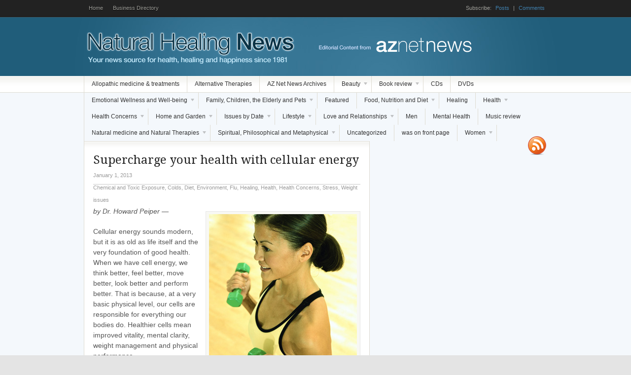

--- FILE ---
content_type: text/html; charset=UTF-8
request_url: https://naturalhealingnews.com/supercharge-your-health-with-cellular-energy/
body_size: 14716
content:
<!DOCTYPE html PUBLIC "-//W3C//DTD XHTML 1.0 Transitional//EN" "http://www.w3.org/TR/xhtml1/DTD/xhtml1-transitional.dtd">
<html xmlns="http://www.w3.org/1999/xhtml">
<head profile="http://gmpg.org/xfn/11">

<title>  |  Supercharge your health with cellular energy  Natural Healing News</title>
<meta http-equiv="Content-Type" content="text/html; charset=UTF-8" />
<meta name="robots" content="index, follow" />

<link rel="stylesheet" type="text/css" href="https://naturalhealingnews.com/wp-content/themes/freshnews/style.css" media="screen" />
<link rel="alternate" type="application/rss+xml" title="RSS 2.0" href="https://feeds.feedburner.com/NaturalHealingNews" />
<link rel="pingback" href="https://naturalhealingnews.com/xmlrpc.php" />

<meta name='robots' content='max-image-preview:large' />
	<style>img:is([sizes="auto" i], [sizes^="auto," i]) { contain-intrinsic-size: 3000px 1500px }</style>
	<script type="text/javascript">
/* <![CDATA[ */
window._wpemojiSettings = {"baseUrl":"https:\/\/s.w.org\/images\/core\/emoji\/16.0.1\/72x72\/","ext":".png","svgUrl":"https:\/\/s.w.org\/images\/core\/emoji\/16.0.1\/svg\/","svgExt":".svg","source":{"concatemoji":"https:\/\/naturalhealingnews.com\/wp-includes\/js\/wp-emoji-release.min.js?ver=6.8.3"}};
/*! This file is auto-generated */
!function(s,n){var o,i,e;function c(e){try{var t={supportTests:e,timestamp:(new Date).valueOf()};sessionStorage.setItem(o,JSON.stringify(t))}catch(e){}}function p(e,t,n){e.clearRect(0,0,e.canvas.width,e.canvas.height),e.fillText(t,0,0);var t=new Uint32Array(e.getImageData(0,0,e.canvas.width,e.canvas.height).data),a=(e.clearRect(0,0,e.canvas.width,e.canvas.height),e.fillText(n,0,0),new Uint32Array(e.getImageData(0,0,e.canvas.width,e.canvas.height).data));return t.every(function(e,t){return e===a[t]})}function u(e,t){e.clearRect(0,0,e.canvas.width,e.canvas.height),e.fillText(t,0,0);for(var n=e.getImageData(16,16,1,1),a=0;a<n.data.length;a++)if(0!==n.data[a])return!1;return!0}function f(e,t,n,a){switch(t){case"flag":return n(e,"\ud83c\udff3\ufe0f\u200d\u26a7\ufe0f","\ud83c\udff3\ufe0f\u200b\u26a7\ufe0f")?!1:!n(e,"\ud83c\udde8\ud83c\uddf6","\ud83c\udde8\u200b\ud83c\uddf6")&&!n(e,"\ud83c\udff4\udb40\udc67\udb40\udc62\udb40\udc65\udb40\udc6e\udb40\udc67\udb40\udc7f","\ud83c\udff4\u200b\udb40\udc67\u200b\udb40\udc62\u200b\udb40\udc65\u200b\udb40\udc6e\u200b\udb40\udc67\u200b\udb40\udc7f");case"emoji":return!a(e,"\ud83e\udedf")}return!1}function g(e,t,n,a){var r="undefined"!=typeof WorkerGlobalScope&&self instanceof WorkerGlobalScope?new OffscreenCanvas(300,150):s.createElement("canvas"),o=r.getContext("2d",{willReadFrequently:!0}),i=(o.textBaseline="top",o.font="600 32px Arial",{});return e.forEach(function(e){i[e]=t(o,e,n,a)}),i}function t(e){var t=s.createElement("script");t.src=e,t.defer=!0,s.head.appendChild(t)}"undefined"!=typeof Promise&&(o="wpEmojiSettingsSupports",i=["flag","emoji"],n.supports={everything:!0,everythingExceptFlag:!0},e=new Promise(function(e){s.addEventListener("DOMContentLoaded",e,{once:!0})}),new Promise(function(t){var n=function(){try{var e=JSON.parse(sessionStorage.getItem(o));if("object"==typeof e&&"number"==typeof e.timestamp&&(new Date).valueOf()<e.timestamp+604800&&"object"==typeof e.supportTests)return e.supportTests}catch(e){}return null}();if(!n){if("undefined"!=typeof Worker&&"undefined"!=typeof OffscreenCanvas&&"undefined"!=typeof URL&&URL.createObjectURL&&"undefined"!=typeof Blob)try{var e="postMessage("+g.toString()+"("+[JSON.stringify(i),f.toString(),p.toString(),u.toString()].join(",")+"));",a=new Blob([e],{type:"text/javascript"}),r=new Worker(URL.createObjectURL(a),{name:"wpTestEmojiSupports"});return void(r.onmessage=function(e){c(n=e.data),r.terminate(),t(n)})}catch(e){}c(n=g(i,f,p,u))}t(n)}).then(function(e){for(var t in e)n.supports[t]=e[t],n.supports.everything=n.supports.everything&&n.supports[t],"flag"!==t&&(n.supports.everythingExceptFlag=n.supports.everythingExceptFlag&&n.supports[t]);n.supports.everythingExceptFlag=n.supports.everythingExceptFlag&&!n.supports.flag,n.DOMReady=!1,n.readyCallback=function(){n.DOMReady=!0}}).then(function(){return e}).then(function(){var e;n.supports.everything||(n.readyCallback(),(e=n.source||{}).concatemoji?t(e.concatemoji):e.wpemoji&&e.twemoji&&(t(e.twemoji),t(e.wpemoji)))}))}((window,document),window._wpemojiSettings);
/* ]]> */
</script>
<style id='wp-emoji-styles-inline-css' type='text/css'>

	img.wp-smiley, img.emoji {
		display: inline !important;
		border: none !important;
		box-shadow: none !important;
		height: 1em !important;
		width: 1em !important;
		margin: 0 0.07em !important;
		vertical-align: -0.1em !important;
		background: none !important;
		padding: 0 !important;
	}
</style>
<link rel='stylesheet' id='wp-block-library-css' href='https://naturalhealingnews.com/wp-includes/css/dist/block-library/style.min.css?ver=6.8.3' type='text/css' media='all' />
<style id='classic-theme-styles-inline-css' type='text/css'>
/*! This file is auto-generated */
.wp-block-button__link{color:#fff;background-color:#32373c;border-radius:9999px;box-shadow:none;text-decoration:none;padding:calc(.667em + 2px) calc(1.333em + 2px);font-size:1.125em}.wp-block-file__button{background:#32373c;color:#fff;text-decoration:none}
</style>
<style id='global-styles-inline-css' type='text/css'>
:root{--wp--preset--aspect-ratio--square: 1;--wp--preset--aspect-ratio--4-3: 4/3;--wp--preset--aspect-ratio--3-4: 3/4;--wp--preset--aspect-ratio--3-2: 3/2;--wp--preset--aspect-ratio--2-3: 2/3;--wp--preset--aspect-ratio--16-9: 16/9;--wp--preset--aspect-ratio--9-16: 9/16;--wp--preset--color--black: #000000;--wp--preset--color--cyan-bluish-gray: #abb8c3;--wp--preset--color--white: #ffffff;--wp--preset--color--pale-pink: #f78da7;--wp--preset--color--vivid-red: #cf2e2e;--wp--preset--color--luminous-vivid-orange: #ff6900;--wp--preset--color--luminous-vivid-amber: #fcb900;--wp--preset--color--light-green-cyan: #7bdcb5;--wp--preset--color--vivid-green-cyan: #00d084;--wp--preset--color--pale-cyan-blue: #8ed1fc;--wp--preset--color--vivid-cyan-blue: #0693e3;--wp--preset--color--vivid-purple: #9b51e0;--wp--preset--gradient--vivid-cyan-blue-to-vivid-purple: linear-gradient(135deg,rgba(6,147,227,1) 0%,rgb(155,81,224) 100%);--wp--preset--gradient--light-green-cyan-to-vivid-green-cyan: linear-gradient(135deg,rgb(122,220,180) 0%,rgb(0,208,130) 100%);--wp--preset--gradient--luminous-vivid-amber-to-luminous-vivid-orange: linear-gradient(135deg,rgba(252,185,0,1) 0%,rgba(255,105,0,1) 100%);--wp--preset--gradient--luminous-vivid-orange-to-vivid-red: linear-gradient(135deg,rgba(255,105,0,1) 0%,rgb(207,46,46) 100%);--wp--preset--gradient--very-light-gray-to-cyan-bluish-gray: linear-gradient(135deg,rgb(238,238,238) 0%,rgb(169,184,195) 100%);--wp--preset--gradient--cool-to-warm-spectrum: linear-gradient(135deg,rgb(74,234,220) 0%,rgb(151,120,209) 20%,rgb(207,42,186) 40%,rgb(238,44,130) 60%,rgb(251,105,98) 80%,rgb(254,248,76) 100%);--wp--preset--gradient--blush-light-purple: linear-gradient(135deg,rgb(255,206,236) 0%,rgb(152,150,240) 100%);--wp--preset--gradient--blush-bordeaux: linear-gradient(135deg,rgb(254,205,165) 0%,rgb(254,45,45) 50%,rgb(107,0,62) 100%);--wp--preset--gradient--luminous-dusk: linear-gradient(135deg,rgb(255,203,112) 0%,rgb(199,81,192) 50%,rgb(65,88,208) 100%);--wp--preset--gradient--pale-ocean: linear-gradient(135deg,rgb(255,245,203) 0%,rgb(182,227,212) 50%,rgb(51,167,181) 100%);--wp--preset--gradient--electric-grass: linear-gradient(135deg,rgb(202,248,128) 0%,rgb(113,206,126) 100%);--wp--preset--gradient--midnight: linear-gradient(135deg,rgb(2,3,129) 0%,rgb(40,116,252) 100%);--wp--preset--font-size--small: 13px;--wp--preset--font-size--medium: 20px;--wp--preset--font-size--large: 36px;--wp--preset--font-size--x-large: 42px;--wp--preset--spacing--20: 0.44rem;--wp--preset--spacing--30: 0.67rem;--wp--preset--spacing--40: 1rem;--wp--preset--spacing--50: 1.5rem;--wp--preset--spacing--60: 2.25rem;--wp--preset--spacing--70: 3.38rem;--wp--preset--spacing--80: 5.06rem;--wp--preset--shadow--natural: 6px 6px 9px rgba(0, 0, 0, 0.2);--wp--preset--shadow--deep: 12px 12px 50px rgba(0, 0, 0, 0.4);--wp--preset--shadow--sharp: 6px 6px 0px rgba(0, 0, 0, 0.2);--wp--preset--shadow--outlined: 6px 6px 0px -3px rgba(255, 255, 255, 1), 6px 6px rgba(0, 0, 0, 1);--wp--preset--shadow--crisp: 6px 6px 0px rgba(0, 0, 0, 1);}:where(.is-layout-flex){gap: 0.5em;}:where(.is-layout-grid){gap: 0.5em;}body .is-layout-flex{display: flex;}.is-layout-flex{flex-wrap: wrap;align-items: center;}.is-layout-flex > :is(*, div){margin: 0;}body .is-layout-grid{display: grid;}.is-layout-grid > :is(*, div){margin: 0;}:where(.wp-block-columns.is-layout-flex){gap: 2em;}:where(.wp-block-columns.is-layout-grid){gap: 2em;}:where(.wp-block-post-template.is-layout-flex){gap: 1.25em;}:where(.wp-block-post-template.is-layout-grid){gap: 1.25em;}.has-black-color{color: var(--wp--preset--color--black) !important;}.has-cyan-bluish-gray-color{color: var(--wp--preset--color--cyan-bluish-gray) !important;}.has-white-color{color: var(--wp--preset--color--white) !important;}.has-pale-pink-color{color: var(--wp--preset--color--pale-pink) !important;}.has-vivid-red-color{color: var(--wp--preset--color--vivid-red) !important;}.has-luminous-vivid-orange-color{color: var(--wp--preset--color--luminous-vivid-orange) !important;}.has-luminous-vivid-amber-color{color: var(--wp--preset--color--luminous-vivid-amber) !important;}.has-light-green-cyan-color{color: var(--wp--preset--color--light-green-cyan) !important;}.has-vivid-green-cyan-color{color: var(--wp--preset--color--vivid-green-cyan) !important;}.has-pale-cyan-blue-color{color: var(--wp--preset--color--pale-cyan-blue) !important;}.has-vivid-cyan-blue-color{color: var(--wp--preset--color--vivid-cyan-blue) !important;}.has-vivid-purple-color{color: var(--wp--preset--color--vivid-purple) !important;}.has-black-background-color{background-color: var(--wp--preset--color--black) !important;}.has-cyan-bluish-gray-background-color{background-color: var(--wp--preset--color--cyan-bluish-gray) !important;}.has-white-background-color{background-color: var(--wp--preset--color--white) !important;}.has-pale-pink-background-color{background-color: var(--wp--preset--color--pale-pink) !important;}.has-vivid-red-background-color{background-color: var(--wp--preset--color--vivid-red) !important;}.has-luminous-vivid-orange-background-color{background-color: var(--wp--preset--color--luminous-vivid-orange) !important;}.has-luminous-vivid-amber-background-color{background-color: var(--wp--preset--color--luminous-vivid-amber) !important;}.has-light-green-cyan-background-color{background-color: var(--wp--preset--color--light-green-cyan) !important;}.has-vivid-green-cyan-background-color{background-color: var(--wp--preset--color--vivid-green-cyan) !important;}.has-pale-cyan-blue-background-color{background-color: var(--wp--preset--color--pale-cyan-blue) !important;}.has-vivid-cyan-blue-background-color{background-color: var(--wp--preset--color--vivid-cyan-blue) !important;}.has-vivid-purple-background-color{background-color: var(--wp--preset--color--vivid-purple) !important;}.has-black-border-color{border-color: var(--wp--preset--color--black) !important;}.has-cyan-bluish-gray-border-color{border-color: var(--wp--preset--color--cyan-bluish-gray) !important;}.has-white-border-color{border-color: var(--wp--preset--color--white) !important;}.has-pale-pink-border-color{border-color: var(--wp--preset--color--pale-pink) !important;}.has-vivid-red-border-color{border-color: var(--wp--preset--color--vivid-red) !important;}.has-luminous-vivid-orange-border-color{border-color: var(--wp--preset--color--luminous-vivid-orange) !important;}.has-luminous-vivid-amber-border-color{border-color: var(--wp--preset--color--luminous-vivid-amber) !important;}.has-light-green-cyan-border-color{border-color: var(--wp--preset--color--light-green-cyan) !important;}.has-vivid-green-cyan-border-color{border-color: var(--wp--preset--color--vivid-green-cyan) !important;}.has-pale-cyan-blue-border-color{border-color: var(--wp--preset--color--pale-cyan-blue) !important;}.has-vivid-cyan-blue-border-color{border-color: var(--wp--preset--color--vivid-cyan-blue) !important;}.has-vivid-purple-border-color{border-color: var(--wp--preset--color--vivid-purple) !important;}.has-vivid-cyan-blue-to-vivid-purple-gradient-background{background: var(--wp--preset--gradient--vivid-cyan-blue-to-vivid-purple) !important;}.has-light-green-cyan-to-vivid-green-cyan-gradient-background{background: var(--wp--preset--gradient--light-green-cyan-to-vivid-green-cyan) !important;}.has-luminous-vivid-amber-to-luminous-vivid-orange-gradient-background{background: var(--wp--preset--gradient--luminous-vivid-amber-to-luminous-vivid-orange) !important;}.has-luminous-vivid-orange-to-vivid-red-gradient-background{background: var(--wp--preset--gradient--luminous-vivid-orange-to-vivid-red) !important;}.has-very-light-gray-to-cyan-bluish-gray-gradient-background{background: var(--wp--preset--gradient--very-light-gray-to-cyan-bluish-gray) !important;}.has-cool-to-warm-spectrum-gradient-background{background: var(--wp--preset--gradient--cool-to-warm-spectrum) !important;}.has-blush-light-purple-gradient-background{background: var(--wp--preset--gradient--blush-light-purple) !important;}.has-blush-bordeaux-gradient-background{background: var(--wp--preset--gradient--blush-bordeaux) !important;}.has-luminous-dusk-gradient-background{background: var(--wp--preset--gradient--luminous-dusk) !important;}.has-pale-ocean-gradient-background{background: var(--wp--preset--gradient--pale-ocean) !important;}.has-electric-grass-gradient-background{background: var(--wp--preset--gradient--electric-grass) !important;}.has-midnight-gradient-background{background: var(--wp--preset--gradient--midnight) !important;}.has-small-font-size{font-size: var(--wp--preset--font-size--small) !important;}.has-medium-font-size{font-size: var(--wp--preset--font-size--medium) !important;}.has-large-font-size{font-size: var(--wp--preset--font-size--large) !important;}.has-x-large-font-size{font-size: var(--wp--preset--font-size--x-large) !important;}
:where(.wp-block-post-template.is-layout-flex){gap: 1.25em;}:where(.wp-block-post-template.is-layout-grid){gap: 1.25em;}
:where(.wp-block-columns.is-layout-flex){gap: 2em;}:where(.wp-block-columns.is-layout-grid){gap: 2em;}
:root :where(.wp-block-pullquote){font-size: 1.5em;line-height: 1.6;}
</style>
<script type="text/javascript" src="https://naturalhealingnews.com/wp-includes/js/jquery/jquery.min.js?ver=3.7.1" id="jquery-core-js"></script>
<script type="text/javascript" src="https://naturalhealingnews.com/wp-includes/js/jquery/jquery-migrate.min.js?ver=3.4.1" id="jquery-migrate-js"></script>
<script type="text/javascript" src="https://naturalhealingnews.com/wp-content/themes/freshnews/includes/js/superfish.js?ver=6.8.3" id="superfish-js"></script>
<script type="text/javascript" src="https://naturalhealingnews.com/wp-content/themes/freshnews/includes/js/slides.min.jquery.js?ver=6.8.3" id="slidesjs-js"></script>
<link rel="https://api.w.org/" href="https://naturalhealingnews.com/wp-json/" /><link rel="alternate" title="JSON" type="application/json" href="https://naturalhealingnews.com/wp-json/wp/v2/posts/15594" /><link rel="EditURI" type="application/rsd+xml" title="RSD" href="https://naturalhealingnews.com/xmlrpc.php?rsd" />
<meta name="generator" content="WordPress 6.8.3" />
<link rel="canonical" href="https://naturalhealingnews.com/supercharge-your-health-with-cellular-energy/" />
<link rel='shortlink' href='https://naturalhealingnews.com/?p=15594' />
<link rel="alternate" title="oEmbed (JSON)" type="application/json+oembed" href="https://naturalhealingnews.com/wp-json/oembed/1.0/embed?url=https%3A%2F%2Fnaturalhealingnews.com%2Fsupercharge-your-health-with-cellular-energy%2F" />
<link rel="alternate" title="oEmbed (XML)" type="text/xml+oembed" href="https://naturalhealingnews.com/wp-json/oembed/1.0/embed?url=https%3A%2F%2Fnaturalhealingnews.com%2Fsupercharge-your-health-with-cellular-energy%2F&#038;format=xml" />
<script type="text/javascript">var formPageurl='https://naturalhealingnews.com/supercharge-your-health-with-cellular-energy/?';var ajaxurl = 'https://naturalhealingnews.com/wp-admin/admin-ajax.php';var aphpsAjaxURL=ajaxurl+'?action=aphps_ajax&form=';var aphpsURL='http://formbuilder3.us2.zingiri.net/lib/fwkfor/';var wsCms='gn';</script><link rel="stylesheet" type="text/css" href="https://naturalhealingnews.com/wp-content/plugins/form/css/client.css" media="screen" /><link rel="stylesheet" type="text/css" href="https://formbuilder3.us2.zingiri.net/lib/fwkfor/css/integrated_view.css" media="screen" />
<!-- Theme version -->
<meta name="generator" content="Fresh News 3.4.1" />
<meta name="generator" content="WooFramework 5.1.3" />
<!--[if lt IE 7]>
<script src="https://ie7-js.googlecode.com/svn/version/2.0(beta3)/IE7.js" type="text/javascript"></script>
<script type="text/javascript" src="https://naturalhealingnews.com/wp-content/themes/freshnews/includes/js/pngfix.js"></script>
<script type="text/javascript" src="https://naturalhealingnews.com/wp-content/themes/freshnews/includes/js/suckerfish.js"></script>	
<![endif]-->
<!-- Alt Stylesheet -->
<link href="https://naturalhealingnews.com/wp-content/themes/freshnews/styles/cool.css" rel="stylesheet" type="text/css" />

<!-- Woo Shortcodes CSS -->
<link href="https://naturalhealingnews.com/wp-content/themes/freshnews/functions/css/shortcodes.css" rel="stylesheet" type="text/css" />

<!-- Custom Stylesheet -->
<link href="https://naturalhealingnews.com/wp-content/themes/freshnews/custom.css" rel="stylesheet" type="text/css" />
<!-- Woo Custom Styling -->
<style type="text/css">
#background {background:#f4f8fc}
</style>

<!-- Google Webfonts -->
<link href="https://fonts.googleapis.com/css?family=Droid+Serif:r,b,i,bi" rel="stylesheet" type="text/css" />


<!-- Woo Custom Typography -->
<style type="text/css">
h1, h2, h3, h4, h5, h6 { font-family:Droid Serif, serif; }
</style>
    <script type="text/javascript">

  var _gaq = _gaq || [];
  _gaq.push(['_setAccount', 'UA-31357065-1']);
  _gaq.push(['_trackPageview']);

  (function() {
    var ga = document.createElement('script'); ga.type = 'text/javascript'; ga.async = true;
    ga.src = ('https:' == document.location.protocol ? 'https://ssl' : 'http://www') + '.google-analytics.com/ga.js';
    var s = document.getElementsByTagName('script')[0]; s.parentNode.insertBefore(ga, s);
  })();

</script>
</head>

<body data-rsssl=1 class="wp-singular post-template-default single single-post postid-15594 single-format-standard wp-theme-freshnews chrome layout-right-sidebar wpbdp-with-button-styles">


<div id="background">

	<div id="top">
		<div class="col-full">
		
				        <ul class="nav1">
	        		            <li ><a href="https://naturalhealingnews.com/">Home</a></li>
	            <li class="page_item page-item-16948"><a href="https://naturalhealingnews.com/business-directory/">Business Directory</a></li>
	            	        </ul>
		    <!--/nav1-->
					
			<div class="subscribe">
		        Subscribe:		        <a class="posts" href="http://feeds.feedburner.com/NaturalHealingNews">Posts</a>
		        <span class="sep">|</span>
		        <a class="comments" href="https://naturalhealingnews.com/comments/feed/">Comments</a>
		        	        </div>
			
			<div class="fix"></div>
		
		</div><!-- .col-full -->
	</div><!-- #top -->


	<div id="header">
		<div class="col-full">
			
			<div id="logo" >
	            	       		    <a href="https://naturalhealingnews.com" title="Your news source for health, healing and happiness since 1981">
	       		        <img class="logo" src="https://naturalhealingnews.com/wp-content/themes/freshnews/images/logo.png" alt="Natural Healing News" />
	       		    </a>
	       			            	        	    <span class="site-title"><a href="https://naturalhealingnews.com">Natural Healing News</a></span>
	        		        	    <span class="site-description">Your news source for health, healing and happiness since 1981</span>
			</div><!-- #logo -->
			
						
	        <div id="topad" class="fr">
									<a href="http://www.woothemes.com"><img src="https://naturalhealingnews.com//wp-content/uploads/2012/02/aznetnews-ad.png" width="468" height="60" alt="advert" /></a>
						   	
			</div><!-- /#topad -->
	        
	        			
			<div class="fix"></div>

		</div><!-- .col-full -->
	</div><!-- #header -->
	
	<div id="topmenu">
		<div class="col-full">
						<ul id="nav">
									<li class="cat-item cat-item-18256"><a href="https://naturalhealingnews.com/category/allopathic-medicine-treatments/">Allopathic medicine &amp; treatments</a>
</li>
	<li class="cat-item cat-item-6030"><a href="https://naturalhealingnews.com/category/alternative-therapies-3/">Alternative Therapies</a>
</li>
	<li class="cat-item cat-item-18599"><a href="https://naturalhealingnews.com/category/az-net-news-archives/">AZ Net News Archives</a>
</li>
	<li class="cat-item cat-item-6027"><a href="https://naturalhealingnews.com/category/beauty-3/">Beauty</a>
<ul class='children'>
	<li class="cat-item cat-item-17"><a href="https://naturalhealingnews.com/category/beauty-3/beauty/">Beauty and Anti-aging</a>
	<ul class='children'>
	<li class="cat-item cat-item-11"><a href="https://naturalhealingnews.com/category/beauty-3/beauty/aesthetic-procedures/">Aesthetic procedures</a>
</li>
	<li class="cat-item cat-item-89"><a href="https://naturalhealingnews.com/category/beauty-3/beauty/anti-aging/">Anti-aging</a>
</li>
	<li class="cat-item cat-item-2680"><a href="https://naturalhealingnews.com/category/beauty-3/beauty/beauty-and-appearance/">Beauty and Appearance</a>
</li>
	<li class="cat-item cat-item-190"><a href="https://naturalhealingnews.com/category/beauty-3/beauty/skin/">Skin</a>
</li>
	</ul>
</li>
</ul>
</li>
	<li class="cat-item cat-item-1404"><a href="https://naturalhealingnews.com/category/book-review/">Book review</a>
<ul class='children'>
	<li class="cat-item cat-item-5589"><a href="https://naturalhealingnews.com/category/book-review/spiritual-and-metaphysical-book-review/">Spiritual and Metaphysical</a>
</li>
</ul>
</li>
	<li class="cat-item cat-item-8115"><a href="https://naturalhealingnews.com/category/cds/">CDs</a>
</li>
	<li class="cat-item cat-item-1800"><a href="https://naturalhealingnews.com/category/dvds/">DVDs</a>
</li>
	<li class="cat-item cat-item-119"><a href="https://naturalhealingnews.com/category/wellness/">Emotional Wellness and Well-being</a>
<ul class='children'>
	<li class="cat-item cat-item-2700"><a href="https://naturalhealingnews.com/category/wellness/anger-wellness/">Anger</a>
</li>
	<li class="cat-item cat-item-283"><a href="https://naturalhealingnews.com/category/wellness/anxiety/">Anxiety</a>
</li>
	<li class="cat-item cat-item-19"><a href="https://naturalhealingnews.com/category/wellness/bliss/">Bliss</a>
</li>
	<li class="cat-item cat-item-120"><a href="https://naturalhealingnews.com/category/wellness/coping/">Coping</a>
</li>
	<li class="cat-item cat-item-3206"><a href="https://naturalhealingnews.com/category/wellness/creativity-wellness/">Creativity</a>
</li>
	<li class="cat-item cat-item-1339"><a href="https://naturalhealingnews.com/category/wellness/decision-indecision/">Decision / Indecision</a>
</li>
	<li class="cat-item cat-item-34"><a href="https://naturalhealingnews.com/category/wellness/depression/">Depression</a>
</li>
	<li class="cat-item cat-item-42"><a href="https://naturalhealingnews.com/category/wellness/fear/">Fear</a>
</li>
	<li class="cat-item cat-item-1892"><a href="https://naturalhealingnews.com/category/wellness/goals-wellness/">Goals</a>
</li>
	<li class="cat-item cat-item-50"><a href="https://naturalhealingnews.com/category/wellness/gratitude/">Gratitude</a>
</li>
	<li class="cat-item cat-item-3143"><a href="https://naturalhealingnews.com/category/wellness/grief-wellness/">Grief</a>
</li>
	<li class="cat-item cat-item-118"><a href="https://naturalhealingnews.com/category/wellness/happiness/">Happiness</a>
</li>
	<li class="cat-item cat-item-1311"><a href="https://naturalhealingnews.com/category/wellness/humor/">Humor</a>
</li>
	<li class="cat-item cat-item-1340"><a href="https://naturalhealingnews.com/category/wellness/intuition-wellness/">Intuition</a>
</li>
	<li class="cat-item cat-item-2059"><a href="https://naturalhealingnews.com/category/wellness/journaling/">Journaling</a>
</li>
	<li class="cat-item cat-item-59"><a href="https://naturalhealingnews.com/category/wellness/meditation/">Meditation</a>
</li>
	<li class="cat-item cat-item-3796"><a href="https://naturalhealingnews.com/category/wellness/ocd-obsessive-compulsive-disorder/">OCD: Obsessive Compulsive Disorder</a>
</li>
	<li class="cat-item cat-item-546"><a href="https://naturalhealingnews.com/category/wellness/peace-peace-of-mind/">Peace / peace of mind</a>
</li>
	<li class="cat-item cat-item-1341"><a href="https://naturalhealingnews.com/category/wellness/self-confidence/">Self-confidence</a>
</li>
	<li class="cat-item cat-item-99"><a href="https://naturalhealingnews.com/category/wellness/self-esteem/">Self-esteem</a>
</li>
	<li class="cat-item cat-item-513"><a href="https://naturalhealingnews.com/category/wellness/self-improvement/">Self-improvement</a>
</li>
	<li class="cat-item cat-item-75"><a href="https://naturalhealingnews.com/category/wellness/serenity/">Serenity</a>
</li>
	<li class="cat-item cat-item-96"><a href="https://naturalhealingnews.com/category/wellness/stress/">Stress</a>
</li>
	<li class="cat-item cat-item-1536"><a href="https://naturalhealingnews.com/category/wellness/success-wellness/">Success</a>
</li>
	<li class="cat-item cat-item-2542"><a href="https://naturalhealingnews.com/category/wellness/trauma-wellness/">Trauma</a>
</li>
	<li class="cat-item cat-item-179"><a href="https://naturalhealingnews.com/category/wellness/wisdom/">Wisdom</a>
</li>
</ul>
</li>
	<li class="cat-item cat-item-1288"><a href="https://naturalhealingnews.com/category/family-children-and-pets/">Family, Children, the Elderly and Pets</a>
<ul class='children'>
	<li class="cat-item cat-item-27"><a href="https://naturalhealingnews.com/category/family-children-and-pets/children/">Children and Teens</a>
	<ul class='children'>
	<li class="cat-item cat-item-4205"><a href="https://naturalhealingnews.com/category/family-children-and-pets/children/school-related/">School related</a>
</li>
	</ul>
</li>
	<li class="cat-item cat-item-2450"><a href="https://naturalhealingnews.com/category/family-children-and-pets/family-family-children-and-pets/">Family</a>
</li>
	<li class="cat-item cat-item-5552"><a href="https://naturalhealingnews.com/category/family-children-and-pets/infants/">Infants</a>
</li>
	<li class="cat-item cat-item-5572"><a href="https://naturalhealingnews.com/category/family-children-and-pets/parenting-family-children-and-pets/">Parenting</a>
</li>
	<li class="cat-item cat-item-14"><a href="https://naturalhealingnews.com/category/family-children-and-pets/animals/">Pets</a>
</li>
	<li class="cat-item cat-item-2829"><a href="https://naturalhealingnews.com/category/family-children-and-pets/seniors-family-children-and-pets/">Seniors</a>
</li>
</ul>
</li>
	<li class="cat-item cat-item-6019"><a href="https://naturalhealingnews.com/category/featured-2/">Featured</a>
</li>
	<li class="cat-item cat-item-1281"><a href="https://naturalhealingnews.com/category/food-diet-and-weight/">Food, Nutrition and Diet</a>
<ul class='children'>
	<li class="cat-item cat-item-18248"><a href="https://naturalhealingnews.com/category/food-diet-and-weight/coffee-and-tea/">Coffee and Tea</a>
</li>
	<li class="cat-item cat-item-95"><a href="https://naturalhealingnews.com/category/food-diet-and-weight/detox/">Detox</a>
</li>
	<li class="cat-item cat-item-35"><a href="https://naturalhealingnews.com/category/food-diet-and-weight/diet/">Diet</a>
	<ul class='children'>
	<li class="cat-item cat-item-2082"><a href="https://naturalhealingnews.com/category/food-diet-and-weight/diet/gluten-free-diet/">Gluten-free</a>
</li>
	</ul>
</li>
	<li class="cat-item cat-item-46"><a href="https://naturalhealingnews.com/category/food-diet-and-weight/food/">Food</a>
	<ul class='children'>
	<li class="cat-item cat-item-29"><a href="https://naturalhealingnews.com/category/food-diet-and-weight/food/chocolate/">Chocolate</a>
</li>
	<li class="cat-item cat-item-40"><a href="https://naturalhealingnews.com/category/food-diet-and-weight/food/farmers-markets/">Farmers&#039; markets</a>
</li>
	<li class="cat-item cat-item-2297"><a href="https://naturalhealingnews.com/category/food-diet-and-weight/food/fruits-and-vegetables/">Fruits and Vegetables</a>
</li>
	<li class="cat-item cat-item-48"><a href="https://naturalhealingnews.com/category/food-diet-and-weight/food/genetically-modified/">Genetically modified</a>
</li>
	<li class="cat-item cat-item-1461"><a href="https://naturalhealingnews.com/category/food-diet-and-weight/food/herbs-food/">Herbs and Spices</a>
</li>
	<li class="cat-item cat-item-1414"><a href="https://naturalhealingnews.com/category/food-diet-and-weight/food/meat-food/">Meat</a>
</li>
	<li class="cat-item cat-item-308"><a href="https://naturalhealingnews.com/category/food-diet-and-weight/food/organic-2/">Organic</a>
</li>
	<li class="cat-item cat-item-94"><a href="https://naturalhealingnews.com/category/food-diet-and-weight/food/recipes/">Recipes</a>
		<ul class='children'>
	<li class="cat-item cat-item-563"><a href="https://naturalhealingnews.com/category/food-diet-and-weight/food/recipes/crockpot-slow-cooker/">Crockpot / Slow cooker</a>
</li>
		</ul>
</li>
	</ul>
</li>
	<li class="cat-item cat-item-108"><a href="https://naturalhealingnews.com/category/food-diet-and-weight/nutrition/">Nutrition</a>
</li>
	<li class="cat-item cat-item-2444"><a href="https://naturalhealingnews.com/category/food-diet-and-weight/vitamins-minerals-and-supplements/">Vitamins, Minerals and Supplements</a>
</li>
</ul>
</li>
	<li class="cat-item cat-item-240"><a href="https://naturalhealingnews.com/category/healing-2/">Healing</a>
</li>
	<li class="cat-item cat-item-6"><a href="https://naturalhealingnews.com/category/health/">Health</a>
<ul class='children'>
	<li class="cat-item cat-item-92"><a href="https://naturalhealingnews.com/category/health/dentistry/">Dental</a>
</li>
	<li class="cat-item cat-item-5231"><a href="https://naturalhealingnews.com/category/health/health-care-health/">Health care</a>
</li>
	<li class="cat-item cat-item-1103"><a href="https://naturalhealingnews.com/category/health/vision-health/">Vision</a>
</li>
</ul>
</li>
	<li class="cat-item cat-item-371"><a href="https://naturalhealingnews.com/category/disease-illness/">Health Concerns</a>
<ul class='children'>
	<li class="cat-item cat-item-9"><a href="https://naturalhealingnews.com/category/disease-illness/addadhd/">ADD/ADHD</a>
</li>
	<li class="cat-item cat-item-10"><a href="https://naturalhealingnews.com/category/disease-illness/addiction-2/">Alcoholism and Addiction</a>
</li>
	<li class="cat-item cat-item-13"><a href="https://naturalhealingnews.com/category/disease-illness/allergies/">Allergies</a>
</li>
	<li class="cat-item cat-item-460"><a href="https://naturalhealingnews.com/category/disease-illness/alzheimers/">Alzheimer&#039;s and Dementia</a>
</li>
	<li class="cat-item cat-item-1391"><a href="https://naturalhealingnews.com/category/disease-illness/arthritis-disease-illness/">Arthritis</a>
</li>
	<li class="cat-item cat-item-781"><a href="https://naturalhealingnews.com/category/disease-illness/asthma-disease-illness/">Asthma</a>
</li>
	<li class="cat-item cat-item-3766"><a href="https://naturalhealingnews.com/category/disease-illness/autism-disease-illness/">Autism</a>
</li>
	<li class="cat-item cat-item-1358"><a href="https://naturalhealingnews.com/category/disease-illness/bladder/">Bladder</a>
</li>
	<li class="cat-item cat-item-1035"><a href="https://naturalhealingnews.com/category/disease-illness/blood-pressure-disease-illness/">Blood pressure</a>
</li>
	<li class="cat-item cat-item-87"><a href="https://naturalhealingnews.com/category/disease-illness/brain/">Brain</a>
</li>
	<li class="cat-item cat-item-372"><a href="https://naturalhealingnews.com/category/disease-illness/brain-fog/">Brain fog</a>
</li>
	<li class="cat-item cat-item-22"><a href="https://naturalhealingnews.com/category/disease-illness/cancer/">Cancer</a>
</li>
	<li class="cat-item cat-item-23"><a href="https://naturalhealingnews.com/category/disease-illness/candida/">Candida</a>
</li>
	<li class="cat-item cat-item-25"><a href="https://naturalhealingnews.com/category/disease-illness/celiac-disease/">Celiac disease</a>
</li>
	<li class="cat-item cat-item-2639"><a href="https://naturalhealingnews.com/category/disease-illness/chemical-and-toxic-exposure/">Chemical and Toxic Exposure</a>
</li>
	<li class="cat-item cat-item-3316"><a href="https://naturalhealingnews.com/category/disease-illness/cholesterol-disease-illness/">Cholesterol</a>
</li>
	<li class="cat-item cat-item-32"><a href="https://naturalhealingnews.com/category/disease-illness/colds/">Colds</a>
</li>
	<li class="cat-item cat-item-1539"><a href="https://naturalhealingnews.com/category/disease-illness/constipation-disease-illness/">Constipation</a>
</li>
	<li class="cat-item cat-item-1049"><a href="https://naturalhealingnews.com/category/disease-illness/diabetes-disease-illness/">Diabetes</a>
</li>
	<li class="cat-item cat-item-1504"><a href="https://naturalhealingnews.com/category/disease-illness/eyes-disease-illness/">Eyes</a>
</li>
	<li class="cat-item cat-item-41"><a href="https://naturalhealingnews.com/category/disease-illness/fatigue/">Fatigue</a>
</li>
	<li class="cat-item cat-item-201"><a href="https://naturalhealingnews.com/category/disease-illness/fibromyalgia/">Fibromyalgia</a>
</li>
	<li class="cat-item cat-item-45"><a href="https://naturalhealingnews.com/category/disease-illness/flu/">Flu</a>
</li>
	<li class="cat-item cat-item-1665"><a href="https://naturalhealingnews.com/category/disease-illness/headache-disease-illness/">Headache</a>
</li>
	<li class="cat-item cat-item-54"><a href="https://naturalhealingnews.com/category/disease-illness/heart-disease/">Heart disease</a>
</li>
	<li class="cat-item cat-item-469"><a href="https://naturalhealingnews.com/category/disease-illness/herpes/">Herpes</a>
</li>
	<li class="cat-item cat-item-1495"><a href="https://naturalhealingnews.com/category/disease-illness/hormone-replacement/">Hormone replacement</a>
</li>
	<li class="cat-item cat-item-1406"><a href="https://naturalhealingnews.com/category/disease-illness/hpv-human-papillomavirus/">HPV: Human papillomavirus</a>
</li>
	<li class="cat-item cat-item-56"><a href="https://naturalhealingnews.com/category/disease-illness/infertility/">Infertility</a>
</li>
	<li class="cat-item cat-item-3094"><a href="https://naturalhealingnews.com/category/disease-illness/inflammation-disease-illness/">Inflammation</a>
</li>
	<li class="cat-item cat-item-1815"><a href="https://naturalhealingnews.com/category/disease-illness/injury-disease-illness/">Injury</a>
</li>
	<li class="cat-item cat-item-18573"><a href="https://naturalhealingnews.com/category/disease-illness/insomnia-disease-illness/">Insomnia</a>
</li>
	<li class="cat-item cat-item-17151"><a href="https://naturalhealingnews.com/category/disease-illness/irritable-bowel-syndrome-ibs/">Irritable bowel syndrome (IBS)</a>
</li>
	<li class="cat-item cat-item-4170"><a href="https://naturalhealingnews.com/category/disease-illness/lyme-disease/">Lyme disease</a>
</li>
	<li class="cat-item cat-item-65"><a href="https://naturalhealingnews.com/category/disease-illness/pain/">Pain</a>
	<ul class='children'>
	<li class="cat-item cat-item-178"><a href="https://naturalhealingnews.com/category/disease-illness/pain/back-pain-pain/">Back pain</a>
</li>
	<li class="cat-item cat-item-1441"><a href="https://naturalhealingnews.com/category/disease-illness/pain/joint-pain/">Joint pain</a>
</li>
	</ul>
</li>
	<li class="cat-item cat-item-4901"><a href="https://naturalhealingnews.com/category/disease-illness/parkinsons-disease-disease-illness/">Parkinson&#039;s disease</a>
</li>
	<li class="cat-item cat-item-104"><a href="https://naturalhealingnews.com/category/disease-illness/sinus/">Sinus</a>
</li>
	<li class="cat-item cat-item-6645"><a href="https://naturalhealingnews.com/category/disease-illness/stds/">STDs</a>
</li>
	<li class="cat-item cat-item-78"><a href="https://naturalhealingnews.com/category/disease-illness/thyroidism/">Thyroidism</a>
</li>
	<li class="cat-item cat-item-80"><a href="https://naturalhealingnews.com/category/disease-illness/vaccination/">Vaccination</a>
</li>
	<li class="cat-item cat-item-83"><a href="https://naturalhealingnews.com/category/disease-illness/weight-gain/">Weight issues</a>
</li>
</ul>
</li>
	<li class="cat-item cat-item-1289"><a href="https://naturalhealingnews.com/category/home-and-garden/">Home and Garden</a>
<ul class='children'>
	<li class="cat-item cat-item-2099"><a href="https://naturalhealingnews.com/category/home-and-garden/cleaning-home-and-garden/">Cleaning</a>
</li>
	<li class="cat-item cat-item-2120"><a href="https://naturalhealingnews.com/category/home-and-garden/clutter-and-decluttering/">Clutter and decluttering</a>
</li>
	<li class="cat-item cat-item-43"><a href="https://naturalhealingnews.com/category/home-and-garden/feng-shui/">Feng shui</a>
</li>
	<li class="cat-item cat-item-49"><a href="https://naturalhealingnews.com/category/home-and-garden/gardening/">Gardening</a>
</li>
	<li class="cat-item cat-item-121"><a href="https://naturalhealingnews.com/category/home-and-garden/preparedness/">Preparedness</a>
</li>
</ul>
</li>
	<li class="cat-item cat-item-18552"><a href="https://naturalhealingnews.com/category/issue-dates/">Issues by Date</a>
<ul class='children'>
	<li class="cat-item cat-item-18302"><a href="https://naturalhealingnews.com/category/issue-dates/aprilmay-2005/">April/May 2005 Issue</a>
</li>
	<li class="cat-item cat-item-18446"><a href="https://naturalhealingnews.com/category/issue-dates/aprilmay-2011-issue/">April/May 2011 Issue</a>
</li>
	<li class="cat-item cat-item-18439"><a href="https://naturalhealingnews.com/category/issue-dates/aprilmay-2012-issue/">April/May 2012 Issue</a>
</li>
	<li class="cat-item cat-item-14778"><a href="https://naturalhealingnews.com/category/issue-dates/aprilmay-2013-issue/">April/May 2013 Issue</a>
</li>
	<li class="cat-item cat-item-18242"><a href="https://naturalhealingnews.com/category/issue-dates/aprilmay-2014-issue/">April/May 2014 Issue</a>
</li>
	<li class="cat-item cat-item-18652"><a href="https://naturalhealingnews.com/category/issue-dates/aprilmay-2015/">April/May 2015 Issue</a>
</li>
	<li class="cat-item cat-item-18400"><a href="https://naturalhealingnews.com/category/issue-dates/augustseptember-2005/">August/September 2005</a>
</li>
	<li class="cat-item cat-item-18803"><a href="https://naturalhealingnews.com/category/issue-dates/augustseptember-2007-issue/">August/September 2007 Issue</a>
</li>
	<li class="cat-item cat-item-18450"><a href="https://naturalhealingnews.com/category/issue-dates/augustseptember-2011-issue/">August/September 2011 Issue</a>
</li>
	<li class="cat-item cat-item-7558"><a href="https://naturalhealingnews.com/category/issue-dates/augustseptember-2012-issue/">August/September 2012 Issue</a>
</li>
	<li class="cat-item cat-item-16734"><a href="https://naturalhealingnews.com/category/issue-dates/augustseptember-2013-issue/">August/September 2013 Issue</a>
</li>
	<li class="cat-item cat-item-18410"><a href="https://naturalhealingnews.com/category/issue-dates/augustseptember-2014-issue/">August/September 2014 Issue</a>
</li>
	<li class="cat-item cat-item-18817"><a href="https://naturalhealingnews.com/category/issue-dates/augustseptember-2015/">August/September 2015</a>
</li>
	<li class="cat-item cat-item-18816"><a href="https://naturalhealingnews.com/category/issue-dates/decemberjanuary-2006-issue/">December/January 2006 Issue</a>
</li>
	<li class="cat-item cat-item-18971"><a href="https://naturalhealingnews.com/category/issue-dates/decemberjanuary-2008/">December/January 2008</a>
</li>
	<li class="cat-item cat-item-18763"><a href="https://naturalhealingnews.com/category/issue-dates/decemberjanuary-2009-issue/">December/January 2009 Issue</a>
</li>
	<li class="cat-item cat-item-18441"><a href="https://naturalhealingnews.com/category/issue-dates/decemberjanuary-2011-issue/">December/January 2011 Issue</a>
</li>
	<li class="cat-item cat-item-18443"><a href="https://naturalhealingnews.com/category/issue-dates/decemberjanuary-2012-issue/">December/January 2012 Issue</a>
</li>
	<li class="cat-item cat-item-12084"><a href="https://naturalhealingnews.com/category/issue-dates/december-2012january-2013-issue/">December/January 2013 Issue</a>
</li>
	<li class="cat-item cat-item-17781"><a href="https://naturalhealingnews.com/category/issue-dates/december-2013january-2014/">December/January 2014 Issue</a>
</li>
	<li class="cat-item cat-item-18575"><a href="https://naturalhealingnews.com/category/issue-dates/december-2014january-2015-issue/">December/January 2015 Issue</a>
</li>
	<li class="cat-item cat-item-18931"><a href="https://naturalhealingnews.com/category/issue-dates/decemberjanuary-2016-issue/">December/January 2016 Issue</a>
</li>
	<li class="cat-item cat-item-18546"><a href="https://naturalhealingnews.com/category/issue-dates/februarymarch-2005-issue/">February/March 2005 Issue</a>
</li>
	<li class="cat-item cat-item-18749"><a href="https://naturalhealingnews.com/category/issue-dates/februarymarch-2006-issue/">February/March 2006 Issue</a>
</li>
	<li class="cat-item cat-item-18808"><a href="https://naturalhealingnews.com/category/issue-dates/februarymarch-2007-issue/">February/March 2007 Issue</a>
</li>
	<li class="cat-item cat-item-18336"><a href="https://naturalhealingnews.com/category/issue-dates/februarymarch-2009/">February/March 2009 Issue</a>
</li>
	<li class="cat-item cat-item-18442"><a href="https://naturalhealingnews.com/category/issue-dates/februarymarch-2011-issue/">February/March 2011 Issue</a>
</li>
	<li class="cat-item cat-item-18440"><a href="https://naturalhealingnews.com/category/issue-dates/februarymarch-2012-issue/">February/March 2012 Issue</a>
</li>
	<li class="cat-item cat-item-13573"><a href="https://naturalhealingnews.com/category/issue-dates/februarymarch-2013-issue/">February/March 2013 Issue</a>
</li>
	<li class="cat-item cat-item-18022"><a href="https://naturalhealingnews.com/category/issue-dates/februarymarch-2014-issue/">February/March 2014 issue</a>
</li>
	<li class="cat-item cat-item-18623"><a href="https://naturalhealingnews.com/category/issue-dates/februarymarch-2015/">February/March 2015 Issue</a>
</li>
	<li class="cat-item cat-item-18990"><a href="https://naturalhealingnews.com/category/issue-dates/februarymarch-2016-issue/">February/March 2016 issue</a>
</li>
	<li class="cat-item cat-item-18177"><a href="https://naturalhealingnews.com/category/issue-dates/junejuly-2005-issue/">June/July 2005 Issue</a>
</li>
	<li class="cat-item cat-item-18804"><a href="https://naturalhealingnews.com/category/issue-dates/junejuly-2007-issue/">June/July 2007 Issue</a>
</li>
	<li class="cat-item cat-item-18979"><a href="https://naturalhealingnews.com/category/issue-dates/junejuly-2008/">June/July 2008</a>
</li>
	<li class="cat-item cat-item-18806"><a href="https://naturalhealingnews.com/category/issue-dates/junejuly-2009-issue/">June/July 2009 Issue</a>
</li>
	<li class="cat-item cat-item-18448"><a href="https://naturalhealingnews.com/category/issue-dates/junejuly-2011-issue/">June/July 2011 Issue</a>
</li>
	<li class="cat-item cat-item-18394"><a href="https://naturalhealingnews.com/category/issue-dates/junejuly-2012-issue/">June/July 2012 Issue</a>
</li>
	<li class="cat-item cat-item-18436"><a href="https://naturalhealingnews.com/category/issue-dates/junejuly-2013-issue/">June/July 2013 Issue</a>
</li>
	<li class="cat-item cat-item-18343"><a href="https://naturalhealingnews.com/category/issue-dates/junejuly-2014-issue/">June/July 2014 Issue</a>
</li>
	<li class="cat-item cat-item-18739"><a href="https://naturalhealingnews.com/category/issue-dates/junejuly-2015-issue/">June/July 2015 Issue</a>
</li>
	<li class="cat-item cat-item-18927"><a href="https://naturalhealingnews.com/category/issue-dates/octobernovember-2005-issue/">October/November 2005 Issue</a>
</li>
	<li class="cat-item cat-item-18792"><a href="https://naturalhealingnews.com/category/issue-dates/octobernovember-2008-issue/">October/November 2008 Issue</a>
</li>
	<li class="cat-item cat-item-18445"><a href="https://naturalhealingnews.com/category/issue-dates/octobernovember-2011-issue/">October/November 2011 Issue</a>
</li>
	<li class="cat-item cat-item-10887"><a href="https://naturalhealingnews.com/category/issue-dates/octobernovember-2012-issue/">October/November 2012 Issue</a>
</li>
	<li class="cat-item cat-item-17515"><a href="https://naturalhealingnews.com/category/issue-dates/octobernovember-2013-issue/">October/November 2013 Issue</a>
</li>
	<li class="cat-item cat-item-18474"><a href="https://naturalhealingnews.com/category/issue-dates/octobernovember-2014-issue/">October/November 2014 Issue</a>
</li>
	<li class="cat-item cat-item-18877"><a href="https://naturalhealingnews.com/category/issue-dates/octobernovember-2015-issue/">October/November 2015 Issue</a>
</li>
</ul>
</li>
	<li class="cat-item cat-item-107"><a href="https://naturalhealingnews.com/category/lifestyle/">Lifestyle</a>
<ul class='children'>
	<li class="cat-item cat-item-90"><a href="https://naturalhealingnews.com/category/lifestyle/business/">Business</a>
</li>
	<li class="cat-item cat-item-3146"><a href="https://naturalhealingnews.com/category/lifestyle/career-jobs-job-loss/">Career and employment</a>
</li>
	<li class="cat-item cat-item-26"><a href="https://naturalhealingnews.com/category/lifestyle/cell-phones/">Cell phones</a>
</li>
	<li class="cat-item cat-item-1525"><a href="https://naturalhealingnews.com/category/lifestyle/environment-lifestyle/">Environment</a>
</li>
	<li class="cat-item cat-item-39"><a href="https://naturalhealingnews.com/category/lifestyle/exercise/">Exercise</a>
	<ul class='children'>
	<li class="cat-item cat-item-4"><a href="https://naturalhealingnews.com/category/lifestyle/exercise/bike-riding/">Bike riding</a>
</li>
	<li class="cat-item cat-item-117"><a href="https://naturalhealingnews.com/category/lifestyle/exercise/dance/">Dance</a>
</li>
	<li class="cat-item cat-item-69"><a href="https://naturalhealingnews.com/category/lifestyle/exercise/qigong/">Qigong</a>
</li>
	<li class="cat-item cat-item-4405"><a href="https://naturalhealingnews.com/category/lifestyle/exercise/sports-exercise/">Sports</a>
</li>
	<li class="cat-item cat-item-2690"><a href="https://naturalhealingnews.com/category/lifestyle/exercise/tai-chi-exercise/">Tai Chi</a>
</li>
	<li class="cat-item cat-item-85"><a href="https://naturalhealingnews.com/category/lifestyle/exercise/yoga/">Yoga</a>
</li>
	</ul>
</li>
	<li class="cat-item cat-item-2248"><a href="https://naturalhealingnews.com/category/lifestyle/holidays-lifestyle/">Holidays</a>
</li>
	<li class="cat-item cat-item-2694"><a href="https://naturalhealingnews.com/category/lifestyle/life-coaching-lifestyle/">Life Coaching</a>
</li>
	<li class="cat-item cat-item-2716"><a href="https://naturalhealingnews.com/category/lifestyle/money-and-financial/">Money and Financial</a>
</li>
	<li class="cat-item cat-item-2764"><a href="https://naturalhealingnews.com/category/lifestyle/political/">Political</a>
</li>
	<li class="cat-item cat-item-91"><a href="https://naturalhealingnews.com/category/lifestyle/travel/">Travel</a>
</li>
</ul>
</li>
	<li class="cat-item cat-item-1290"><a href="https://naturalhealingnews.com/category/love-and-relationships/">Love and Relationships</a>
<ul class='children'>
	<li class="cat-item cat-item-3145"><a href="https://naturalhealingnews.com/category/love-and-relationships/communication-love-and-relationships/">Communication</a>
</li>
	<li class="cat-item cat-item-4228"><a href="https://naturalhealingnews.com/category/love-and-relationships/dating-love-and-relationships/">Dating</a>
</li>
	<li class="cat-item cat-item-7"><a href="https://naturalhealingnews.com/category/love-and-relationships/love/">Love</a>
</li>
	<li class="cat-item cat-item-661"><a href="https://naturalhealingnews.com/category/love-and-relationships/relationships-2/">Relationships</a>
</li>
	<li class="cat-item cat-item-6029"><a href="https://naturalhealingnews.com/category/love-and-relationships/relationships-3/">Relationships</a>
</li>
	<li class="cat-item cat-item-2247"><a href="https://naturalhealingnews.com/category/love-and-relationships/sex-lifestyle/">Sex</a>
</li>
</ul>
</li>
	<li class="cat-item cat-item-1503"><a href="https://naturalhealingnews.com/category/men-2/">Men</a>
</li>
	<li class="cat-item cat-item-6028"><a href="https://naturalhealingnews.com/category/mental-health-2/">Mental Health</a>
</li>
	<li class="cat-item cat-item-1405"><a href="https://naturalhealingnews.com/category/music-review/">Music review</a>
</li>
	<li class="cat-item cat-item-63"><a href="https://naturalhealingnews.com/category/natural-medicine/">Natural medicine and Natural Therapies</a>
<ul class='children'>
	<li class="cat-item cat-item-1161"><a href="https://naturalhealingnews.com/category/natural-medicine/chinese-medicine/">Chinese medicine</a>
</li>
	<li class="cat-item cat-item-4947"><a href="https://naturalhealingnews.com/category/natural-medicine/counseling-therapies/">Counseling therapies</a>
</li>
	<li class="cat-item cat-item-1565"><a href="https://naturalhealingnews.com/category/natural-medicine/energy-natural-medicine/">Energy / energetic medicine</a>
</li>
	<li class="cat-item cat-item-141"><a href="https://naturalhealingnews.com/category/natural-medicine/alternative-therapies/">Natural therapies</a>
	<ul class='children'>
	<li class="cat-item cat-item-8"><a href="https://naturalhealingnews.com/category/natural-medicine/alternative-therapies/acupuncture/">Acupuncture</a>
</li>
	<li class="cat-item cat-item-4684"><a href="https://naturalhealingnews.com/category/natural-medicine/alternative-therapies/ayurveda/">Ayurveda</a>
</li>
	<li class="cat-item cat-item-15"><a href="https://naturalhealingnews.com/category/natural-medicine/alternative-therapies/bach-flower-remedies/">Bach Flower remedies</a>
</li>
	<li class="cat-item cat-item-20"><a href="https://naturalhealingnews.com/category/natural-medicine/alternative-therapies/bodywork/">Bodywork</a>
</li>
	<li class="cat-item cat-item-28"><a href="https://naturalhealingnews.com/category/natural-medicine/alternative-therapies/chiropractic/">Chiropractic</a>
</li>
	<li class="cat-item cat-item-33"><a href="https://naturalhealingnews.com/category/natural-medicine/alternative-therapies/cranial-release/">Cranial release</a>
</li>
	<li class="cat-item cat-item-2170"><a href="https://naturalhealingnews.com/category/natural-medicine/alternative-therapies/energy-healing-alternative-therapies/">Energy healing</a>
</li>
	<li class="cat-item cat-item-37"><a href="https://naturalhealingnews.com/category/natural-medicine/alternative-therapies/essential-oils/">Essential oils</a>
</li>
	<li class="cat-item cat-item-1146"><a href="https://naturalhealingnews.com/category/natural-medicine/alternative-therapies/herbs-alternative-therapies/">Herbs</a>
</li>
	<li class="cat-item cat-item-55"><a href="https://naturalhealingnews.com/category/natural-medicine/alternative-therapies/homeopathy/">Homeopathy</a>
</li>
	<li class="cat-item cat-item-3144"><a href="https://naturalhealingnews.com/category/natural-medicine/alternative-therapies/hypnosis-alternative-therapies/">Hypnosis</a>
</li>
	<li class="cat-item cat-item-62"><a href="https://naturalhealingnews.com/category/natural-medicine/alternative-therapies/myofascial-release/">Myofascial release</a>
</li>
	<li class="cat-item cat-item-100"><a href="https://naturalhealingnews.com/category/natural-medicine/alternative-therapies/myotherapy/">Myotherapy</a>
</li>
	<li class="cat-item cat-item-66"><a href="https://naturalhealingnews.com/category/natural-medicine/alternative-therapies/prolotherapy/">Prolotherapy</a>
</li>
	<li class="cat-item cat-item-71"><a href="https://naturalhealingnews.com/category/natural-medicine/alternative-therapies/reflexology/">Reflexology</a>
</li>
	<li class="cat-item cat-item-72"><a href="https://naturalhealingnews.com/category/natural-medicine/alternative-therapies/reiki/">Reiki</a>
</li>
	<li class="cat-item cat-item-2268"><a href="https://naturalhealingnews.com/category/natural-medicine/alternative-therapies/rife-and-light-frequencies/">Rife and light frequencies</a>
</li>
	<li class="cat-item cat-item-73"><a href="https://naturalhealingnews.com/category/natural-medicine/alternative-therapies/rolfing/">Rolfing</a>
</li>
	<li class="cat-item cat-item-74"><a href="https://naturalhealingnews.com/category/natural-medicine/alternative-therapies/salt-room/">Salt room</a>
</li>
	<li class="cat-item cat-item-458"><a href="https://naturalhealingnews.com/category/natural-medicine/alternative-therapies/thermography-alternative-therapies/">Thermography</a>
</li>
	<li class="cat-item cat-item-745"><a href="https://naturalhealingnews.com/category/natural-medicine/alternative-therapies/trigger-point-therapy/">Trigger point therapy</a>
</li>
	</ul>
</li>
</ul>
</li>
	<li class="cat-item cat-item-1282"><a href="https://naturalhealingnews.com/category/spiritual-and-metaphysical/">Spiritual, Philosophical and Metaphysical</a>
<ul class='children'>
	<li class="cat-item cat-item-16"><a href="https://naturalhealingnews.com/category/spiritual-and-metaphysical/astrology/">Astrology</a>
</li>
	<li class="cat-item cat-item-1560"><a href="https://naturalhealingnews.com/category/spiritual-and-metaphysical/chakras/">Chakras</a>
</li>
	<li class="cat-item cat-item-68"><a href="https://naturalhealingnews.com/category/spiritual-and-metaphysical/psychic/">Metaphysical</a>
</li>
	<li class="cat-item cat-item-276"><a href="https://naturalhealingnews.com/category/spiritual-and-metaphysical/philosophical/">Philosophical</a>
</li>
	<li class="cat-item cat-item-228"><a href="https://naturalhealingnews.com/category/spiritual-and-metaphysical/spiritual/">Spiritual</a>
</li>
</ul>
</li>
	<li class="cat-item cat-item-1"><a href="https://naturalhealingnews.com/category/uncategorized/">Uncategorized</a>
</li>
	<li class="cat-item cat-item-6021"><a href="https://naturalhealingnews.com/category/was-on-front-page/">was on front page</a>
</li>
	<li class="cat-item cat-item-116"><a href="https://naturalhealingnews.com/category/women/">Women</a>
<ul class='children'>
	<li class="cat-item cat-item-21"><a href="https://naturalhealingnews.com/category/women/breast-health/">Breast health</a>
</li>
	<li class="cat-item cat-item-1407"><a href="https://naturalhealingnews.com/category/women/cervical-issues/">Cervical issues</a>
</li>
	<li class="cat-item cat-item-38"><a href="https://naturalhealingnews.com/category/women/estrogen/">Estrogen</a>
</li>
	<li class="cat-item cat-item-15230"><a href="https://naturalhealingnews.com/category/women/menopause-women/">Menopause</a>
</li>
	<li class="cat-item cat-item-1291"><a href="https://naturalhealingnews.com/category/women/pregnancy/">Pregnancy</a>
</li>
</ul>
</li>
					            <li>&nbsp;</li>
			</ul>
	        			<div id="rss" class="fr">
	        	<a href="http://feeds.feedburner.com/NaturalHealingNews"><img src="https://naturalhealingnews.com/wp-content/themes/freshnews/images/ico-rss-trans.png" alt="RSS" /></a>
	       </div><!--/rss -->
	        
		</div><!-- .col-full -->
	</div><!-- #topmenu--> 	

	<div id="content" class="col-full">

		<div id="main">

			
													

				<div class="post box" id="post-15594">
				
					<h1 class="title">Supercharge your health with cellular energy</h1>
                    <div class="date-comments">
                        <p class="fl">January 1, 2013</p>    
                        <p class="fr"><a href="https://naturalhealingnews.com/category/disease-illness/chemical-and-toxic-exposure/" rel="category tag">Chemical and Toxic Exposure</a>, <a href="https://naturalhealingnews.com/category/disease-illness/colds/" rel="category tag">Colds</a>, <a href="https://naturalhealingnews.com/category/food-diet-and-weight/diet/" rel="category tag">Diet</a>, <a href="https://naturalhealingnews.com/category/lifestyle/environment-lifestyle/" rel="category tag">Environment</a>, <a href="https://naturalhealingnews.com/category/disease-illness/flu/" rel="category tag">Flu</a>, <a href="https://naturalhealingnews.com/category/healing-2/" rel="category tag">Healing</a>, <a href="https://naturalhealingnews.com/category/health/" rel="category tag">Health</a>, <a href="https://naturalhealingnews.com/category/disease-illness/" rel="category tag">Health Concerns</a>, <a href="https://naturalhealingnews.com/category/wellness/stress/" rel="category tag">Stress</a>, <a href="https://naturalhealingnews.com/category/disease-illness/weight-gain/" rel="category tag">Weight issues</a></p>		                                          
                    </div>        
		
					<div class="entry">
			            												
												<div id="attachment_15595" style="width: 310px" class="wp-caption alignright"><a href="https://naturalhealingnews.com//wp-content/uploads/2012/12/67182.jpg"><img fetchpriority="high" decoding="async" aria-describedby="caption-attachment-15595" class="size-full wp-image-15595" title="67182" src="https://naturalhealingnews.com//wp-content/uploads/2012/12/67182.jpg" alt="" width="300" height="411" srcset="https://naturalhealingnews.com/wp-content/uploads/2012/12/67182.jpg 300w, https://naturalhealingnews.com/wp-content/uploads/2012/12/67182-218x300.jpg 218w" sizes="(max-width: 300px) 100vw, 300px" /></a><p id="caption-attachment-15595" class="wp-caption-text">Cell energy also offsets the aging process caused by cell degeneration. In a manner of speaking, achieving optimal cell energy is akin to having our own internal fountain of youth.</p></div>
<p><em>by Dr. Howard Peiper — </em></p>
<p>Cellular energy sounds modern, but it is as old as life itself and the very foundation of good health. When we have cell energy, we think better, feel better, move better, look better and perform better. That is because, at a very basic physical level, our cells are responsible for everything our bodies do. Healthier cells mean improved vitality, mental clarity, weight management and physical performance.</p>
<p>Cell energy also offsets the aging process caused by cell degeneration. In a manner of speaking, achieving optimal cell energy is akin to having our own internal fountain of youth.</p>
<p>Our bodies contain trillions of cells. Inside each of them are tiny energy-producing power plants called mitochondria. Mitochondria convert the food we eat into adenosine triphosphate (ATP), a substance present in all living cells that provides our bodies with energy. From blinking to thinking, walking to talking, we use ATP for almost everything we do. Healthy, vital cells produce enormous amounts — about 36 molecules of ATP for every molecule of stored glucose.</p>
<p>At the same time, ATP provides the enormous amounts of energy necessary for the processes and reactions that keep our cells healthy and vital. To give you an idea of our bodies’ ATP energy requirements, scientists estimate that a single human brain cell requires ten million ATP molecules per second to carry out its tasks.</p>
<p>The beauty of the metabolic process is that when our cells have the right ingredients, they can make more than enough energy to perform all their functions. In fact, healthy, vital cells can even make that little extra needed for self-repair, if they have enough stores of ATP. So, before our cells go through mitosis, or cell division, they can repair their own DNA, thereby making sure that our next generation of cells is also healthy.</p>
<p>Optimal cell energy will keep you feeling much younger longer. A recent independent study that gave participants a brand of polysaccharide and polypeptides from rice grains showed a daily increase in the ATP by 54 percent.</p>
<p>Today, there is an enormous demand to perform our best in every way, but even the best of us run out of energy at times. When we run out, what has really happened is that our cells have run out of the components they need for efficient energy production. Just like a toy whose battery is going dead, all our movements become slowed and full of effort.</p>
<p>When there isn’t enough energy to fuel them, our cells weaken. Weak cells have a hard time producing energy. For example, they can’t get rid of their own waste or divide properly. Fatty acids, which are more difficult to metabolize, build up and clutter the pathways into our mitochondria. Our cells scream for more fuel. We listen to our bodies and eat more, but get less out of all the things we eat.</p>
<p>And the vicious cycle begins. We put on weight, all the while feeling more stressed out and never quite having enough energy. Eventually, the pattern puts all of our systems — immune, circulatory, nervous, reproductive and so on — at risk. With everyday stress, environmental toxins and the threat of new viruses, including the flu, having sufficient cellular energy is a healthy imperative.</p>
<p>Whether we’re working at a high-stress job, busy raising children, seeking a competitive edge in sports or simply looking for increased vitality, cellular energy needs to be at the core of our healthcare program. By supplementing our diet with polysaccharide and polypeptide functional foods from selected fractions of rice grains, we begin slowing the aging process and feeling the benefits of greater stamina, heightened mental clarity, better physical performance and weight management today.</p>
<p>&nbsp;</p>
<p><em>Howard Peiper, N.D., has been nominated for a Pulitzer Prize and has written many books on nutrition and natural health. His latest book is titled </em>PSP, Nature’s Healing Miracle<em>. safe@bcn.net or www.walkthetalkproductions.com.</em></p>
<p>Reprinted from <em>AzNetNews</em>, Volume 25, Number 4, August/September 2006.</p>
						
					</div>

					<span class="tags"><a href="https://naturalhealingnews.com/tag/adenosine-triphosphate/" rel="tag">adenosine triphosphate</a>, <a href="https://naturalhealingnews.com/tag/aging-process/" rel="tag">aging process</a>, <a href="https://naturalhealingnews.com/tag/atp/" rel="tag">ATP</a>, <a href="https://naturalhealingnews.com/tag/cell-degeneration/" rel="tag">cell degeneration</a>, <a href="https://naturalhealingnews.com/tag/cell-division/" rel="tag">cell division</a>, <a href="https://naturalhealingnews.com/tag/cell-energy/" rel="tag">cell energy</a>, <a href="https://naturalhealingnews.com/tag/cellular-energy/" rel="tag">cellular energy</a>, <a href="https://naturalhealingnews.com/tag/circulatory/" rel="tag">circulatory</a>, <a href="https://naturalhealingnews.com/tag/fatty-acids/" rel="tag">fatty acids</a>, <a href="https://naturalhealingnews.com/tag/healthier-cells/" rel="tag">healthier cells</a>, <a href="https://naturalhealingnews.com/tag/immune/" rel="tag">immune</a>, <a href="https://naturalhealingnews.com/tag/mental-clarity/" rel="tag">mental clarity</a>, <a href="https://naturalhealingnews.com/tag/metabolic-process/" rel="tag">metabolic process</a>, <a href="https://naturalhealingnews.com/tag/mitochondria/" rel="tag">mitochondria</a>, <a href="https://naturalhealingnews.com/tag/mitosis/" rel="tag">mitosis</a>, <a href="https://naturalhealingnews.com/tag/nervous/" rel="tag">nervous</a>, <a href="https://naturalhealingnews.com/tag/optimal-cell-energy/" rel="tag">optimal cell energy</a>, <a href="https://naturalhealingnews.com/tag/physical-performance/" rel="tag">physical performance</a>, <a href="https://naturalhealingnews.com/tag/polypeptide-functional-foods/" rel="tag">polypeptide functional foods</a>, <a href="https://naturalhealingnews.com/tag/polypeptides/" rel="tag">polypeptides</a>, <a href="https://naturalhealingnews.com/tag/polysaccharide/" rel="tag">polysaccharide</a>, <a href="https://naturalhealingnews.com/tag/reproductive/" rel="tag">reproductive</a>, <a href="https://naturalhealingnews.com/tag/rice-grains/" rel="tag">rice grains</a>, <a href="https://naturalhealingnews.com/tag/stamina/" rel="tag">stamina</a>, <a href="https://naturalhealingnews.com/tag/viruses/" rel="tag">viruses</a>, <a href="https://naturalhealingnews.com/tag/vitality/" rel="tag">vitality</a>, <a href="https://naturalhealingnews.com/tag/weak-cells/" rel="tag">weak cells</a></span> 
				
				</div><!--/post-->			

				<!-- #post-author -->
               					<!-- #post-author -->

					 
	<div id="connect">
		<h3 class="title">Subscribe</h3>
		
		<div class="col-left">
			<p>Subscribe to our e-mail newsletter to receive updates.</p>
			
						
			
								
			<div class="social">		    	   		
		   				   		<a href="http://feeds.feedburner.com/NaturalHealingNews" class="subscribe"><img src="https://naturalhealingnews.com/wp-content/themes/freshnews/images/ico-social-rss.png" title="Subscribe to our RSS feed" alt=""/></a>
		   		
		   					</div>
						
		</div><!-- col-left -->
		
				<div class="related-posts col-right">
			<h4>Related Posts:</h4>
			<div class="woo-sc-related-posts">
<ul>
<li class="post-id-19187">

<a href="https://naturalhealingnews.com/the-energy-prescription-give-yourself-abundant-vitality-with-the-wisdom-of-americas-leading-natural-pharmacist/" title="The Energy Prescription: Give Yourself Abundant Vitality with the Wisdom of America’s Leading Natural Pharmacist" class="related-title"><span>The Energy Prescription: Give Yourself Abundant Vitality with the Wisdom of America’s Leading Natural Pharmacist</span></a>
</li>
<li class="post-id-25068">

<a href="https://naturalhealingnews.com/employing-life-skills-for-weight-loss-motivation/" title="Employing life skills for weight-loss motivation" class="related-title"><span>Employing life skills for weight-loss motivation</span></a>
</li>
<li class="post-id-25146">

<a href="https://naturalhealingnews.com/the-whole-health-diet-a-transformational-approach-to-weight-loss/" title="The Whole Health Diet: A Transformational Approach to Weight Loss" class="related-title"><span>The Whole Health Diet: A Transformational Approach to Weight Loss</span></a>
</li>
<li class="post-id-25096">

<a href="https://naturalhealingnews.com/treating-the-elusive-marcons-infection/" title="Treating the elusive MARConS infection" class="related-title"><span>Treating the elusive MARConS infection</span></a>
</li>
<li class="post-id-25108">

<a href="https://naturalhealingnews.com/miraculous-healing-can-really-happen/" title="Miraculous healing can  really happen" class="related-title"><span>Miraculous healing can  really happen</span></a>
</li>
</ul>
<div class="fix"></div><!--/.fix-->
</div><!--/.woo-sc-related-posts-->		</div><!-- col-right -->
									
        <div class="fix"></div>
	</div>
	
				<!-- Singular Ad Space -->
						        <div id="single-ad" style="margin-top:0;">
					<iframe src="https://rcm.amazon.com/e/cm?t=natuhealnews-20&o=1&p=13&l=st1&mode=books&search=spiritual, healing, self help&fc1=000000&lt1=_blank&lc1=3366FF&bg1=FFFFFF&f=ifr" marginwidth="0" marginheight="0" width="468" height="60" border="0" frameborder="0" style="border:none;" scrolling="no"></iframe>
		   	
				</div><!-- /#single-ad -->
		        				<!-- /Singular Ad Space -->

		        <div id="post-entries">
		            <div class="nav-prev fl"><a href="https://naturalhealingnews.com/the-dangers-of-secondhand-smoke/" rel="prev"><span class="meta-nav">&larr;</span> The dangers of secondhand smoke</a></div>
		            <div class="nav-next fr"><a href="https://naturalhealingnews.com/vibrational-matching-aids-the-healing-process/" rel="next">Vibrational matching aids the healing process <span class="meta-nav">&rarr;</span></a></div>
		            <div class="fix"></div>
		        </div><!-- #post-entries -->

	            
					
								

		</div><!--/centercol-->

<div id="sidebar">
	
	<!-- Widgetized Sidebar Top -->    						
			
    
    <div class="clear"></div>

	<div class="secondary">
				
	</div><!--/secondary-->
		
	<div class="secondary last">
				
	</div><!--/secondary-->	
    
    <div class="clear"></div>
    		
</div><!--/sidebar-->

		<div class="fix"></div>
   
	</div> <!--/#content-->

	
	<div id="footer">
		
		<div class="col-full">
			<div id="copyright" class="fl">
				<b>Copyright 1981-2012 Arizona Networking News, AzNetNews and
naturalhealingnews.com. </b>All Rights Reserved.</br>
<b>Disclaimer:</b> The entire contents of this website are based upon and are the
opinions of the respective authors. The information on this website is
offered for informational, educational and entertainment purposes only. It
is not intended to replace a one-on-one relationship with a qualified health
care professional or is not intended as medical advice. It is intended as a
sharing of knowledge and information. Your use of this website indicates
your agreement to these terms and those published here.
It is important for you to make your own health care decisions based upon
your research and in partnership with a qualified health care professional.
There is no replacement for professional medical treatment and advice, and
you are urged to consult with your physician before pursuing any treatment
or supplement regime.			</div>
			
			<div id="credit" class="fr">
		        					<p><a href="http://www.woothemes.com"><img src="https://naturalhealingnews.com/wp-content/themes/freshnews/images/woothemes.png" width="74" height="19" alt="Woo Themes" /></a></p>
							</div>
		</div><!-- .col-full -->
	  
	</div>
	
</div> <!-- end #background -->

<script type="speculationrules">
{"prefetch":[{"source":"document","where":{"and":[{"href_matches":"\/*"},{"not":{"href_matches":["\/wp-*.php","\/wp-admin\/*","\/wp-content\/uploads\/*","\/wp-content\/*","\/wp-content\/plugins\/*","\/wp-content\/themes\/freshnews\/*","\/*\\?(.+)"]}},{"not":{"selector_matches":"a[rel~=\"nofollow\"]"}},{"not":{"selector_matches":".no-prefetch, .no-prefetch a"}}]},"eagerness":"conservative"}]}
</script>
<a title="Web Analytics" href="http://getclicky.com/66583657"><img alt="Web Analytics" src="//static.getclicky.com/media/links/badge.gif" border="0" /></a>
<script src="//static.getclicky.com/js" type="text/javascript"></script>
<script type="text/javascript">try{ clicky.init(66583657); }catch(e){}</script>
<noscript><p><img alt="Clicky" width="1" height="1" src="//in.getclicky.com/66583657ns.gif" /></p></noscript>

<SCRIPT charset="utf-8" type="text/javascript" src="https://ws.amazon.com/widgets/q?ServiceVersion=20070822&MarketPlace=US&ID=V20070822/US/natuhealnews-20/8005/59979137-b943-4f60-9488-16e5c2794f12"> </SCRIPT> <NOSCRIPT><A HREF="http://ws.amazon.com/widgets/q?ServiceVersion=20070822&MarketPlace=US&ID=V20070822%2FUS%2Fnatuhealnews-20%2F8005%2F59979137-b943-4f60-9488-16e5c2794f12&Operation=NoScript">Amazon.com Widgets</A></NOSCRIPT>
<script type="text/javascript" src="https://naturalhealingnews.com/wp-includes/js/comment-reply.min.js?ver=6.8.3" id="comment-reply-js" async="async" data-wp-strategy="async"></script>

</body>
</html>

--- FILE ---
content_type: text/css
request_url: https://naturalhealingnews.com/wp-content/themes/freshnews/styles/cool.css
body_size: 100
content:
body, #footer { background-color:#e4e4e4; }
#background { background: #f7f7f7 }
#top { background: #222; border-color:#111;}
#header { background: url(cool/bg.jpg) repeat-x top #205d7a; border-color:#444; }

#footer-widgets { background-color:#e9e9e9; border-top:1px solid #ccc;}
#footer { border-top:1px solid #ddd;}
.box {�background-color:#fff; }
.widget, #post-author, #main #connect, #main h3 { background-color: #fafafa; border-color: #dedede; }
.widget h3{background:#ebebeb;border:1px solid #dedede;}
a, a:hover, #top .subscribe a { color: #4081AF; }

